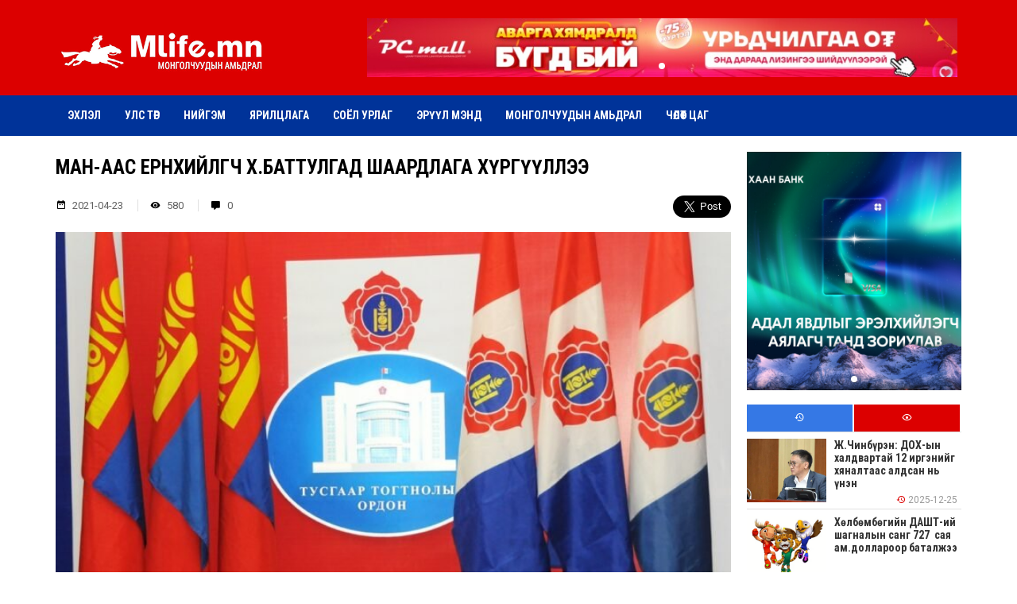

--- FILE ---
content_type: text/html; charset=UTF-8
request_url: https://mlife.mn/7511
body_size: 80035
content:
<!DOCTYPE html>
<html lang="en-US">
<head>
        <title>МАН-аас Ерөнхийлөгч Х.Баттулгад  шаардлага хүргүүллээ</title>
    <link rel="profile" href="http://gmpg.org/xfn/11" />
    <link rel="pingback" href="https://mlife.mn/xmlrpc.php" />
    <meta charset="UTF-8" />
    <meta name="viewport" content="width=device-width, initial-scale=1, shrink-to-fit=no">
    <meta property="og:url" content="https://mlife.mn/7511" />
    <meta property="og:type" content="article" />
    <meta property="og:title" content="МАН-аас Ерөнхийлөгч Х.Баттулгад  шаардлага хүргүүллээ" />
    <meta property="og:description" content="
 Ерөнхийлөгч Х.Баттулга МАН-ыг тараах тухай захирамж гаргаж, Улсын дээд шүүхэд хүсэлтээ өгсөн билээ. Энэхүү асуудлаар МАН-ын Удирдах зөвлөл яаралтай хуралдаж, мэдэгдэл гаргаж байсан юм. 



Харин энэ" />
        <meta property="og:image" content="https://mlife.mn/wp-content/uploads/2021/04/new_55c95e2ac29f298898cafb1e89718d687ae33657.jpg" />
    <link rel="icon" type="image/png" href="https://mlife.mn/wp-content/uploads/2023/10/fav.jpeg" />
    <meta name='robots' content='max-image-preview:large' />
	<style>img:is([sizes="auto" i], [sizes^="auto," i]) { contain-intrinsic-size: 3000px 1500px }</style>
	<link rel="alternate" type="application/rss+xml" title="mlife.mn &raquo; Feed" href="https://mlife.mn/feed" />
<link rel="alternate" type="application/rss+xml" title="mlife.mn &raquo; Comments Feed" href="https://mlife.mn/comments/feed" />
<link rel="alternate" type="application/rss+xml" title="mlife.mn &raquo; МАН-аас Ерөнхийлөгч Х.Баттулгад  шаардлага хүргүүллээ Comments Feed" href="https://mlife.mn/7511/feed" />
<script type="text/javascript">
/* <![CDATA[ */
window._wpemojiSettings = {"baseUrl":"https:\/\/s.w.org\/images\/core\/emoji\/16.0.1\/72x72\/","ext":".png","svgUrl":"https:\/\/s.w.org\/images\/core\/emoji\/16.0.1\/svg\/","svgExt":".svg","source":{"concatemoji":"https:\/\/mlife.mn\/wp-includes\/js\/wp-emoji-release.min.js?ver=6.8.3"}};
/*! This file is auto-generated */
!function(s,n){var o,i,e;function c(e){try{var t={supportTests:e,timestamp:(new Date).valueOf()};sessionStorage.setItem(o,JSON.stringify(t))}catch(e){}}function p(e,t,n){e.clearRect(0,0,e.canvas.width,e.canvas.height),e.fillText(t,0,0);var t=new Uint32Array(e.getImageData(0,0,e.canvas.width,e.canvas.height).data),a=(e.clearRect(0,0,e.canvas.width,e.canvas.height),e.fillText(n,0,0),new Uint32Array(e.getImageData(0,0,e.canvas.width,e.canvas.height).data));return t.every(function(e,t){return e===a[t]})}function u(e,t){e.clearRect(0,0,e.canvas.width,e.canvas.height),e.fillText(t,0,0);for(var n=e.getImageData(16,16,1,1),a=0;a<n.data.length;a++)if(0!==n.data[a])return!1;return!0}function f(e,t,n,a){switch(t){case"flag":return n(e,"\ud83c\udff3\ufe0f\u200d\u26a7\ufe0f","\ud83c\udff3\ufe0f\u200b\u26a7\ufe0f")?!1:!n(e,"\ud83c\udde8\ud83c\uddf6","\ud83c\udde8\u200b\ud83c\uddf6")&&!n(e,"\ud83c\udff4\udb40\udc67\udb40\udc62\udb40\udc65\udb40\udc6e\udb40\udc67\udb40\udc7f","\ud83c\udff4\u200b\udb40\udc67\u200b\udb40\udc62\u200b\udb40\udc65\u200b\udb40\udc6e\u200b\udb40\udc67\u200b\udb40\udc7f");case"emoji":return!a(e,"\ud83e\udedf")}return!1}function g(e,t,n,a){var r="undefined"!=typeof WorkerGlobalScope&&self instanceof WorkerGlobalScope?new OffscreenCanvas(300,150):s.createElement("canvas"),o=r.getContext("2d",{willReadFrequently:!0}),i=(o.textBaseline="top",o.font="600 32px Arial",{});return e.forEach(function(e){i[e]=t(o,e,n,a)}),i}function t(e){var t=s.createElement("script");t.src=e,t.defer=!0,s.head.appendChild(t)}"undefined"!=typeof Promise&&(o="wpEmojiSettingsSupports",i=["flag","emoji"],n.supports={everything:!0,everythingExceptFlag:!0},e=new Promise(function(e){s.addEventListener("DOMContentLoaded",e,{once:!0})}),new Promise(function(t){var n=function(){try{var e=JSON.parse(sessionStorage.getItem(o));if("object"==typeof e&&"number"==typeof e.timestamp&&(new Date).valueOf()<e.timestamp+604800&&"object"==typeof e.supportTests)return e.supportTests}catch(e){}return null}();if(!n){if("undefined"!=typeof Worker&&"undefined"!=typeof OffscreenCanvas&&"undefined"!=typeof URL&&URL.createObjectURL&&"undefined"!=typeof Blob)try{var e="postMessage("+g.toString()+"("+[JSON.stringify(i),f.toString(),p.toString(),u.toString()].join(",")+"));",a=new Blob([e],{type:"text/javascript"}),r=new Worker(URL.createObjectURL(a),{name:"wpTestEmojiSupports"});return void(r.onmessage=function(e){c(n=e.data),r.terminate(),t(n)})}catch(e){}c(n=g(i,f,p,u))}t(n)}).then(function(e){for(var t in e)n.supports[t]=e[t],n.supports.everything=n.supports.everything&&n.supports[t],"flag"!==t&&(n.supports.everythingExceptFlag=n.supports.everythingExceptFlag&&n.supports[t]);n.supports.everythingExceptFlag=n.supports.everythingExceptFlag&&!n.supports.flag,n.DOMReady=!1,n.readyCallback=function(){n.DOMReady=!0}}).then(function(){return e}).then(function(){var e;n.supports.everything||(n.readyCallback(),(e=n.source||{}).concatemoji?t(e.concatemoji):e.wpemoji&&e.twemoji&&(t(e.twemoji),t(e.wpemoji)))}))}((window,document),window._wpemojiSettings);
/* ]]> */
</script>
<style id='wp-emoji-styles-inline-css' type='text/css'>

	img.wp-smiley, img.emoji {
		display: inline !important;
		border: none !important;
		box-shadow: none !important;
		height: 1em !important;
		width: 1em !important;
		margin: 0 0.07em !important;
		vertical-align: -0.1em !important;
		background: none !important;
		padding: 0 !important;
	}
</style>
<link rel='stylesheet' id='wp-block-library-css' href='https://mlife.mn/wp-includes/css/dist/block-library/style.min.css?ver=6.8.3' type='text/css' media='all' />
<style id='classic-theme-styles-inline-css' type='text/css'>
/*! This file is auto-generated */
.wp-block-button__link{color:#fff;background-color:#32373c;border-radius:9999px;box-shadow:none;text-decoration:none;padding:calc(.667em + 2px) calc(1.333em + 2px);font-size:1.125em}.wp-block-file__button{background:#32373c;color:#fff;text-decoration:none}
</style>
<style id='global-styles-inline-css' type='text/css'>
:root{--wp--preset--aspect-ratio--square: 1;--wp--preset--aspect-ratio--4-3: 4/3;--wp--preset--aspect-ratio--3-4: 3/4;--wp--preset--aspect-ratio--3-2: 3/2;--wp--preset--aspect-ratio--2-3: 2/3;--wp--preset--aspect-ratio--16-9: 16/9;--wp--preset--aspect-ratio--9-16: 9/16;--wp--preset--color--black: #000000;--wp--preset--color--cyan-bluish-gray: #abb8c3;--wp--preset--color--white: #ffffff;--wp--preset--color--pale-pink: #f78da7;--wp--preset--color--vivid-red: #cf2e2e;--wp--preset--color--luminous-vivid-orange: #ff6900;--wp--preset--color--luminous-vivid-amber: #fcb900;--wp--preset--color--light-green-cyan: #7bdcb5;--wp--preset--color--vivid-green-cyan: #00d084;--wp--preset--color--pale-cyan-blue: #8ed1fc;--wp--preset--color--vivid-cyan-blue: #0693e3;--wp--preset--color--vivid-purple: #9b51e0;--wp--preset--gradient--vivid-cyan-blue-to-vivid-purple: linear-gradient(135deg,rgba(6,147,227,1) 0%,rgb(155,81,224) 100%);--wp--preset--gradient--light-green-cyan-to-vivid-green-cyan: linear-gradient(135deg,rgb(122,220,180) 0%,rgb(0,208,130) 100%);--wp--preset--gradient--luminous-vivid-amber-to-luminous-vivid-orange: linear-gradient(135deg,rgba(252,185,0,1) 0%,rgba(255,105,0,1) 100%);--wp--preset--gradient--luminous-vivid-orange-to-vivid-red: linear-gradient(135deg,rgba(255,105,0,1) 0%,rgb(207,46,46) 100%);--wp--preset--gradient--very-light-gray-to-cyan-bluish-gray: linear-gradient(135deg,rgb(238,238,238) 0%,rgb(169,184,195) 100%);--wp--preset--gradient--cool-to-warm-spectrum: linear-gradient(135deg,rgb(74,234,220) 0%,rgb(151,120,209) 20%,rgb(207,42,186) 40%,rgb(238,44,130) 60%,rgb(251,105,98) 80%,rgb(254,248,76) 100%);--wp--preset--gradient--blush-light-purple: linear-gradient(135deg,rgb(255,206,236) 0%,rgb(152,150,240) 100%);--wp--preset--gradient--blush-bordeaux: linear-gradient(135deg,rgb(254,205,165) 0%,rgb(254,45,45) 50%,rgb(107,0,62) 100%);--wp--preset--gradient--luminous-dusk: linear-gradient(135deg,rgb(255,203,112) 0%,rgb(199,81,192) 50%,rgb(65,88,208) 100%);--wp--preset--gradient--pale-ocean: linear-gradient(135deg,rgb(255,245,203) 0%,rgb(182,227,212) 50%,rgb(51,167,181) 100%);--wp--preset--gradient--electric-grass: linear-gradient(135deg,rgb(202,248,128) 0%,rgb(113,206,126) 100%);--wp--preset--gradient--midnight: linear-gradient(135deg,rgb(2,3,129) 0%,rgb(40,116,252) 100%);--wp--preset--font-size--small: 13px;--wp--preset--font-size--medium: 20px;--wp--preset--font-size--large: 36px;--wp--preset--font-size--x-large: 42px;--wp--preset--spacing--20: 0.44rem;--wp--preset--spacing--30: 0.67rem;--wp--preset--spacing--40: 1rem;--wp--preset--spacing--50: 1.5rem;--wp--preset--spacing--60: 2.25rem;--wp--preset--spacing--70: 3.38rem;--wp--preset--spacing--80: 5.06rem;--wp--preset--shadow--natural: 6px 6px 9px rgba(0, 0, 0, 0.2);--wp--preset--shadow--deep: 12px 12px 50px rgba(0, 0, 0, 0.4);--wp--preset--shadow--sharp: 6px 6px 0px rgba(0, 0, 0, 0.2);--wp--preset--shadow--outlined: 6px 6px 0px -3px rgba(255, 255, 255, 1), 6px 6px rgba(0, 0, 0, 1);--wp--preset--shadow--crisp: 6px 6px 0px rgba(0, 0, 0, 1);}:where(.is-layout-flex){gap: 0.5em;}:where(.is-layout-grid){gap: 0.5em;}body .is-layout-flex{display: flex;}.is-layout-flex{flex-wrap: wrap;align-items: center;}.is-layout-flex > :is(*, div){margin: 0;}body .is-layout-grid{display: grid;}.is-layout-grid > :is(*, div){margin: 0;}:where(.wp-block-columns.is-layout-flex){gap: 2em;}:where(.wp-block-columns.is-layout-grid){gap: 2em;}:where(.wp-block-post-template.is-layout-flex){gap: 1.25em;}:where(.wp-block-post-template.is-layout-grid){gap: 1.25em;}.has-black-color{color: var(--wp--preset--color--black) !important;}.has-cyan-bluish-gray-color{color: var(--wp--preset--color--cyan-bluish-gray) !important;}.has-white-color{color: var(--wp--preset--color--white) !important;}.has-pale-pink-color{color: var(--wp--preset--color--pale-pink) !important;}.has-vivid-red-color{color: var(--wp--preset--color--vivid-red) !important;}.has-luminous-vivid-orange-color{color: var(--wp--preset--color--luminous-vivid-orange) !important;}.has-luminous-vivid-amber-color{color: var(--wp--preset--color--luminous-vivid-amber) !important;}.has-light-green-cyan-color{color: var(--wp--preset--color--light-green-cyan) !important;}.has-vivid-green-cyan-color{color: var(--wp--preset--color--vivid-green-cyan) !important;}.has-pale-cyan-blue-color{color: var(--wp--preset--color--pale-cyan-blue) !important;}.has-vivid-cyan-blue-color{color: var(--wp--preset--color--vivid-cyan-blue) !important;}.has-vivid-purple-color{color: var(--wp--preset--color--vivid-purple) !important;}.has-black-background-color{background-color: var(--wp--preset--color--black) !important;}.has-cyan-bluish-gray-background-color{background-color: var(--wp--preset--color--cyan-bluish-gray) !important;}.has-white-background-color{background-color: var(--wp--preset--color--white) !important;}.has-pale-pink-background-color{background-color: var(--wp--preset--color--pale-pink) !important;}.has-vivid-red-background-color{background-color: var(--wp--preset--color--vivid-red) !important;}.has-luminous-vivid-orange-background-color{background-color: var(--wp--preset--color--luminous-vivid-orange) !important;}.has-luminous-vivid-amber-background-color{background-color: var(--wp--preset--color--luminous-vivid-amber) !important;}.has-light-green-cyan-background-color{background-color: var(--wp--preset--color--light-green-cyan) !important;}.has-vivid-green-cyan-background-color{background-color: var(--wp--preset--color--vivid-green-cyan) !important;}.has-pale-cyan-blue-background-color{background-color: var(--wp--preset--color--pale-cyan-blue) !important;}.has-vivid-cyan-blue-background-color{background-color: var(--wp--preset--color--vivid-cyan-blue) !important;}.has-vivid-purple-background-color{background-color: var(--wp--preset--color--vivid-purple) !important;}.has-black-border-color{border-color: var(--wp--preset--color--black) !important;}.has-cyan-bluish-gray-border-color{border-color: var(--wp--preset--color--cyan-bluish-gray) !important;}.has-white-border-color{border-color: var(--wp--preset--color--white) !important;}.has-pale-pink-border-color{border-color: var(--wp--preset--color--pale-pink) !important;}.has-vivid-red-border-color{border-color: var(--wp--preset--color--vivid-red) !important;}.has-luminous-vivid-orange-border-color{border-color: var(--wp--preset--color--luminous-vivid-orange) !important;}.has-luminous-vivid-amber-border-color{border-color: var(--wp--preset--color--luminous-vivid-amber) !important;}.has-light-green-cyan-border-color{border-color: var(--wp--preset--color--light-green-cyan) !important;}.has-vivid-green-cyan-border-color{border-color: var(--wp--preset--color--vivid-green-cyan) !important;}.has-pale-cyan-blue-border-color{border-color: var(--wp--preset--color--pale-cyan-blue) !important;}.has-vivid-cyan-blue-border-color{border-color: var(--wp--preset--color--vivid-cyan-blue) !important;}.has-vivid-purple-border-color{border-color: var(--wp--preset--color--vivid-purple) !important;}.has-vivid-cyan-blue-to-vivid-purple-gradient-background{background: var(--wp--preset--gradient--vivid-cyan-blue-to-vivid-purple) !important;}.has-light-green-cyan-to-vivid-green-cyan-gradient-background{background: var(--wp--preset--gradient--light-green-cyan-to-vivid-green-cyan) !important;}.has-luminous-vivid-amber-to-luminous-vivid-orange-gradient-background{background: var(--wp--preset--gradient--luminous-vivid-amber-to-luminous-vivid-orange) !important;}.has-luminous-vivid-orange-to-vivid-red-gradient-background{background: var(--wp--preset--gradient--luminous-vivid-orange-to-vivid-red) !important;}.has-very-light-gray-to-cyan-bluish-gray-gradient-background{background: var(--wp--preset--gradient--very-light-gray-to-cyan-bluish-gray) !important;}.has-cool-to-warm-spectrum-gradient-background{background: var(--wp--preset--gradient--cool-to-warm-spectrum) !important;}.has-blush-light-purple-gradient-background{background: var(--wp--preset--gradient--blush-light-purple) !important;}.has-blush-bordeaux-gradient-background{background: var(--wp--preset--gradient--blush-bordeaux) !important;}.has-luminous-dusk-gradient-background{background: var(--wp--preset--gradient--luminous-dusk) !important;}.has-pale-ocean-gradient-background{background: var(--wp--preset--gradient--pale-ocean) !important;}.has-electric-grass-gradient-background{background: var(--wp--preset--gradient--electric-grass) !important;}.has-midnight-gradient-background{background: var(--wp--preset--gradient--midnight) !important;}.has-small-font-size{font-size: var(--wp--preset--font-size--small) !important;}.has-medium-font-size{font-size: var(--wp--preset--font-size--medium) !important;}.has-large-font-size{font-size: var(--wp--preset--font-size--large) !important;}.has-x-large-font-size{font-size: var(--wp--preset--font-size--x-large) !important;}
:where(.wp-block-post-template.is-layout-flex){gap: 1.25em;}:where(.wp-block-post-template.is-layout-grid){gap: 1.25em;}
:where(.wp-block-columns.is-layout-flex){gap: 2em;}:where(.wp-block-columns.is-layout-grid){gap: 2em;}
:root :where(.wp-block-pullquote){font-size: 1.5em;line-height: 1.6;}
</style>
<link rel='stylesheet' id='jquery-ui-css' href='https://mlife.mn/wp-content/themes/mlife/css/jquery-ui.css?ver=6.8.3' type='text/css' media='all' />
<link rel='stylesheet' id='materialdesignicons-css' href='https://mlife.mn/wp-content/themes/mlife/css/materialdesignicons.min.css?ver=6.8.3' type='text/css' media='all' />
<link rel='stylesheet' id='swiper-css' href='https://mlife.mn/wp-content/themes/mlife/css/swiper.min.css?ver=6.8.3' type='text/css' media='all' />
<link rel='stylesheet' id='magnific-popup-css' href='https://mlife.mn/wp-content/themes/mlife/magnific-popup/magnific-popup.css?ver=6.8.3' type='text/css' media='all' />
<link rel='stylesheet' id='owl-css' href='https://mlife.mn/wp-content/themes/mlife/css/owl.carousel.css?ver=6.8.3' type='text/css' media='all' />
<link rel='stylesheet' id='sharer-css' href='https://mlife.mn/wp-content/themes/mlife/css/selection-sharer.css?ver=6.8.3' type='text/css' media='all' />
<link rel='stylesheet' id='style-css' href='https://mlife.mn/wp-content/themes/mlife/style.css?ver=1.0.0' type='text/css' media='all' />
<link rel='stylesheet' id='commentator-style-css' href='https://mlife.mn/wp-content/plugins/commentator/css/commentator.css?ver=6.8.3' type='text/css' media='all' />
<link rel='stylesheet' id='commentator-font-awesome-css' href='https://mlife.mn/wp-content/plugins/commentator/css/font-awesome.min.css?ver=6.8.3' type='text/css' media='all' />
<script type="text/javascript" src="https://mlife.mn/wp-includes/js/jquery/jquery.min.js?ver=3.7.1" id="jquery-core-js"></script>
<script type="text/javascript" src="https://mlife.mn/wp-includes/js/jquery/jquery-migrate.min.js?ver=3.4.1" id="jquery-migrate-js"></script>
<script type="text/javascript" src="https://mlife.mn/wp-content/plugins/commentator/js/jquery.iframe-transport.js?ver=1" id="jquery.iframe-transport-js"></script>
<script type="text/javascript" src="https://mlife.mn/wp-content/plugins/commentator/js/jquery.ui.widget.js?ver=1" id="jquery.ui.widget-js"></script>
<script type="text/javascript" src="https://mlife.mn/wp-content/plugins/commentator/js/jquery.fileupload.js?ver=1" id="jquery.fileupload-js"></script>
<link rel="https://api.w.org/" href="https://mlife.mn/wp-json/" /><link rel="alternate" title="JSON" type="application/json" href="https://mlife.mn/wp-json/wp/v2/posts/7511" /><link rel="EditURI" type="application/rsd+xml" title="RSD" href="https://mlife.mn/xmlrpc.php?rsd" />
<meta name="generator" content="WordPress 6.8.3" />
<link rel="canonical" href="https://mlife.mn/7511" />
<link rel='shortlink' href='https://mlife.mn/?p=7511' />
<link rel="alternate" title="oEmbed (JSON)" type="application/json+oembed" href="https://mlife.mn/wp-json/oembed/1.0/embed?url=https%3A%2F%2Fmlife.mn%2F7511" />
<link rel="alternate" title="oEmbed (XML)" type="text/xml+oembed" href="https://mlife.mn/wp-json/oembed/1.0/embed?url=https%3A%2F%2Fmlife.mn%2F7511&#038;format=xml" />
<script type="text/javascript">
	var ajaxurl = 'https://mlife.mn/wp-admin/admin-ajax.php';
</script>
<style type="text/css">.recentcomments a{display:inline !important;padding:0 !important;margin:0 !important;}</style></head>
<body class="wp-singular post-template-default single single-post postid-7511 single-format-standard wp-theme-mlife">
<div id="fb-root"></div>
<script>(function(d, s, id) {
        var js, fjs = d.getElementsByTagName(s)[0];
        if (d.getElementById(id)) return;
        js = d.createElement(s); js.id = id;
        js.src = "//connect.facebook.net/en_US/sdk.js#xfbml=1&version=v2.10&appId=630668997126951";
        fjs.parentNode.insertBefore(js, fjs);
    }(document, 'script', 'facebook-jssdk'));</script>
<header class="header hidden-xs">
    <div class="container">
        <div class="row">
            <div class="col-md-4 col-sm-4">
                <div class="logo">
                                            <a href="https://mlife.mn"><img src="https://mlife.mn/wp-content/themes/mlife/images/logo.png" alt="mlife.mn" /></a>
                                    </div>
            </div>
            <div class="col-md-8 col-sm-8">
                <div class="top-banner">
                    <div class="swiper-container">
                        <div class="swiper-wrapper">
                                                            <div class="swiper-slide">
                                    <a href="#" target="_blank">
                                                                                                                                <video playsinline="" poster="https://mlife.mn/wp-content/uploads/2025/05/4-2-copy-scaled-1.jpg"></video>
                                                                            </a>
                                </div>
                                                                                </div>
                        <div class="swiper-pagination swiper-pagination-white"></div>
                    </div>
                </div>
            </div>
        </div>
    </div>
</header>
<div class="menu hidden-xs">
    <div class="container">
        <ul class="navbar-nav">
            <li id="menu-item-13" class="menu-item menu-item-type-custom menu-item-object-custom menu-item-home menu-item-13"><a href="http://mlife.mn/">Эхлэл</a></li>
<li id="menu-item-18" class="menu-item menu-item-type-taxonomy menu-item-object-category current-post-ancestor current-menu-parent current-post-parent menu-item-18"><a href="https://mlife.mn/cat/uls-tur">Улс төр</a></li>
<li id="menu-item-16" class="menu-item menu-item-type-taxonomy menu-item-object-category menu-item-16"><a href="https://mlife.mn/cat/niigem">Нийгэм</a></li>
<li id="menu-item-212" class="menu-item menu-item-type-taxonomy menu-item-object-category menu-item-212"><a href="https://mlife.mn/cat/yariltslaga">Ярилцлага</a></li>
<li id="menu-item-17" class="menu-item menu-item-type-taxonomy menu-item-object-category menu-item-17"><a href="https://mlife.mn/cat/soyol-urlag">Соёл урлаг</a></li>
<li id="menu-item-21" class="menu-item menu-item-type-taxonomy menu-item-object-category menu-item-21"><a href="https://mlife.mn/cat/eruul-men">Эрүүл мэнд</a></li>
<li id="menu-item-15" class="menu-item menu-item-type-taxonomy menu-item-object-category menu-item-15"><a href="https://mlife.mn/cat/mongolchuudiin-amidral">Монголчуудын амьдрал</a></li>
<li id="menu-item-20" class="menu-item menu-item-type-taxonomy menu-item-object-category menu-item-20"><a href="https://mlife.mn/cat/chuluut-tsag">Чөлөөт цаг</a></li>
        </ul>
    </div>
</div>
<div class="header visible-xs">
    <div class="container">
        <div class="col-xs-3">
            <div id="toggle" class="icon-menu">
                <span></span>
                <span></span>
                <span></span>
            </div>
            <div class="main-menu">
                <div class="bg-overlay"></div>
                <div class="menu-content">
                    <div class="close-menu">
                        <i class="mdi mdi-close"></i>
                    </div>
                    <div class="mobile-menu">
                        <ul>
                            <li class="menu-item menu-item-type-custom menu-item-object-custom menu-item-home menu-item-13"><a href="http://mlife.mn/">Эхлэл</a></li>
<li class="menu-item menu-item-type-taxonomy menu-item-object-category current-post-ancestor current-menu-parent current-post-parent menu-item-18"><a href="https://mlife.mn/cat/uls-tur">Улс төр</a></li>
<li class="menu-item menu-item-type-taxonomy menu-item-object-category menu-item-16"><a href="https://mlife.mn/cat/niigem">Нийгэм</a></li>
<li class="menu-item menu-item-type-taxonomy menu-item-object-category menu-item-212"><a href="https://mlife.mn/cat/yariltslaga">Ярилцлага</a></li>
<li class="menu-item menu-item-type-taxonomy menu-item-object-category menu-item-17"><a href="https://mlife.mn/cat/soyol-urlag">Соёл урлаг</a></li>
<li class="menu-item menu-item-type-taxonomy menu-item-object-category menu-item-21"><a href="https://mlife.mn/cat/eruul-men">Эрүүл мэнд</a></li>
<li class="menu-item menu-item-type-taxonomy menu-item-object-category menu-item-15"><a href="https://mlife.mn/cat/mongolchuudiin-amidral">Монголчуудын амьдрал</a></li>
<li class="menu-item menu-item-type-taxonomy menu-item-object-category menu-item-20"><a href="https://mlife.mn/cat/chuluut-tsag">Чөлөөт цаг</a></li>
                        </ul>
                    </div>
                </div>
            </div>
        </div>
        <div class="col-xs-6">
            <div class="logo">
                                    <a href="https://mlife.mn"><img src="https://mlife.mn/wp-content/themes/mlife/images/logo.png" alt="mlife.mn" /></a>
                            </div>
        </div>
    </div>
</div>
<div class="section">
    <div class="container">
        <div class="row">
            <div class="col-md-9 col-sm-8 padd">
                <h1 class="title">МАН-аас Ерөнхийлөгч Х.Баттулгад  шаардлага хүргүүллээ</h1>
                <div class="other">
                    <div class="author pull-left">
                        <div class="author-info">
                            <span><i class="mdi mdi-calendar-range"></i> 2021-04-23</span>
                            <span><i class="mdi mdi-eye" aria-hidden="true"></i> 580 </span>
                            <span><i class="mdi mdi-comment" aria-hidden="true"></i> 0</span>
                        </div>
                    </div>
                    <div class="share pull-right">
                        <div id="fb-root"></div>
<script async defer crossorigin="anonymous" src="https://connect.facebook.net/en_US/sdk.js#xfbml=1&version=v7.0&appId=1178100872559932&autoLogAppEvents=1" nonce="R8OLRw1Y"></script>
                        <div style="float: left; margin-right: 10px;" class="fb-like" data-href="https://mlife.mn/7511" data-layout="button_count" data-action="like" data-size="large" data-show-faces="true" data-share="true"></div>
                        
                        <a href="https://twitter.com/share" class="twitter-share-button" data-via="GeregMN" data-size="large" data-count="none">Tweet</a>
                        <script>
                            !function(d,s,id){var js,fjs=d.getElementsByTagName(s)[0],p=/^http:/.test(d.location)?'http':'https';if(!d.getElementById(id)){js=d.createElement(s);js.id=id;js.src=p+'://platform.twitter.com/widgets.js';fjs.parentNode.insertBefore(js,fjs);}}(document, 'script', 'twitter-wjs');</script>
                    </div>
                    <div class="clr"></div>
                </div>
                <div class="text">
                    <div class="single-img">
                                                <img src="https://mlife.mn/wp-content/uploads/2021/04/new_55c95e2ac29f298898cafb1e89718d687ae33657.jpg" alt="" />
                    </div>
                    
<p> Ерөнхийлөгч Х.Баттулга МАН-ыг тараах тухай захирамж гаргаж, Улсын дээд шүүхэд хүсэлтээ өгсөн билээ. Энэхүү асуудлаар МАН-ын Удирдах зөвлөл яаралтай хуралдаж, мэдэгдэл гаргаж байсан юм. </p>



<blockquote class="wp-block-quote is-layout-flow wp-block-quote-is-layout-flow"><p>Харин энэхүү шаардлагад “Монгол Улсын Ерөнхийлөгч Халтмаагийн Баттулга та Үндсэн хууль зөрчиж, МАН-ыг тараах тухай хууль бус захирамжаараа Үндсэн хуульт байгуулалд халдаж, ардчилсан, эрхзүйт төрийг үгүй хийх гэсэн үйлдлийг удаа дараа гаргалаа. </p></blockquote>



<p>МАН нь Монгол Улсын Үндсэн хууль болон бусад хууль, тогтоомжуудыг хүндэтгэлтэйгээр чанд мөрдөн ажилласаар ирсэн, аливаа хууль бус үйлдэл гаргаагүй болохоо албан ёсоор мэдэгдэж, таны хууль бус захирамж, илгээлтэд дараах тайлбар, шаардлагыг өгч байна” гэсэн байна. </p>



<figure class="wp-block-image"><img decoding="async" src="https://news.mn/wp-content/uploads/2021/04/176687164_2501473669976297_239994278221792771_n.jpg" alt="176687164_2501473669976297_239994278221792771_n"/></figure>



<figure class="wp-block-image"><img decoding="async" src="https://news.mn/wp-content/uploads/2021/04/176582923_2501473686642962_4960620491450344608_n.jpg" alt="176582923_2501473686642962_4960620491450344608_n"/></figure>



<figure class="wp-block-image"><img decoding="async" src="https://news.mn/wp-content/uploads/2021/04/176760842_2501473676642963_9122885293022385447_n.jpg" alt="176760842_2501473676642963_9122885293022385447_n"/></figure>



<figure class="wp-block-image"><img decoding="async" src="https://news.mn/wp-content/uploads/2021/04/177042622_2501473656642965_9162663629522053829_n.jpg" alt="177042622_2501473656642965_9162663629522053829_n"/></figure>
                    					<div class="clr"></div>
                    <div class="share">
                        <div id="fb-root"></div>
<script async defer crossorigin="anonymous" src="https://connect.facebook.net/en_US/sdk.js#xfbml=1&version=v7.0&appId=1178100872559932&autoLogAppEvents=1" nonce="R8OLRw1Y"></script>
                        <div style="float: left; margin-right: 10px;" class="fb-like" data-href="https://mlife.mn/7511" data-layout="button_count" data-action="like" data-size="large" data-show-faces="true" data-share="true"></div>
                        
                        <a href="https://twitter.com/share" class="twitter-share-button" data-via="GeregMN" data-size="large" data-count="none">Tweet</a>
                        <script>
                            !function(d,s,id){var js,fjs=d.getElementsByTagName(s)[0],p=/^http:/.test(d.location)?'http':'https';if(!d.getElementById(id)){js=d.createElement(s);js.id=id;js.src=p+'://platform.twitter.com/widgets.js';fjs.parentNode.insertBefore(js,fjs);}}(document, 'script', 'twitter-wjs');</script>
                    </div>
                    <div class="clr"></div>
                </div>
                                <div class="banner-dund">
                                                        </div>
                <div class="comments">
                    <p class="comment-title">АНХААРУУЛГА: Уншигчдын бичсэн сэтгэгдэлд манай сайт хариуцлага хүлээхгүй болно. Та сэтгэгдэл бичихдээ бусдын эрх ашгийг хүндэтгэн үзнэ үү.</p>
                    <style>
.commentator-thread-likes a .commentator_icon-thread-vote{
	color: #ffbf00;
}
.commentator-thread-likes.commentator-active a {
	background: #8fc847;
}
.commentator-thread-likes.commentator-active a .notch {
	border-right: 4px solid #8fc847;
}
.commentator-comment-footer a.commentator-active.commentator-vote-down {
  color: #f55567;
}
.commentator-comment-footer a.commentator-active.commentator-vote-up {
  color: #2e9fff;
}
.commentator-comment-footer a.commentator-active.commentator-pick {
  background-color: #8fc847;
}
</style>




<div id="comments" class="yui3-cssreset commentator-area commentator-with-avatars commentator-not-logged-in commentator-light">
		<div id="commentator-main-header">
		<div id="commentator-global-nav">
			<h4 id="commentator-post-count">
			0 cэтгэгдэлтэй</h4>

						<div id="thread-votes" class="commentator-pull-right">
			
			</div>
					</div>
		<div id="commentator-alert-container"></div>
				<div id="commentator-form">
						<form class="commentator-form">
								<div class="commentator-postbox">
					<div class="commentator-avatar">
						<span class="user">
							<img alt='' src='https://secure.gravatar.com/avatar/?s=96&#038;d=mm&#038;r=g' srcset='https://secure.gravatar.com/avatar/?s=192&#038;d=mm&#038;r=g 2x' class='avatar avatar-96 photo avatar-default' height='96' width='96' loading='lazy' decoding='async'/> 
						</span>
					</div>
					<div class="commentator-textarea-wrapper">
						<div class="commentator-textarea" placeholder="Join the discussion..."contenteditable></div>
					</div>
											<div class="commentator-author-info-form">
							<div class="commentator-grid">
								<div class="commentator-col-4 commentator-required">
									<input type="text" placeholder="Таны нэр" name="author-name">
								</div>
							</div>
						</div>
										
					<div class="commentator-proceed">
						<button type="submit" class="commentator-add-comment commentator-submit">
							<i class="commentator-icon commentator-icon-rocket"></i>
						</button>
					</div>
				</div>
				<input type='hidden' name='comment_post_ID' value='7511' id='comment_post_ID' />
<input type='hidden' name='comment_parent' id='comment_parent' value='0' />
				<input type="hidden" name="current-user-id" value="0"/>
			</form>
		</div>
				<div id="commentator-main-nav" class="commentator-nav">
			<ul id="commentator-sort">
					        						    <li class="commentator-active">
							<a href="#" class="commentator-sort" data-commentator-sort="popular">Сүүлд нэмэгдсэн</a>
						</li>
					    					    <li >
							<a href="#" class="commentator-sort" data-commentator-sort="asc">Их таалагдсан</a>
						</li>
					    					    <li >
							<a href="#" class="commentator-sort" data-commentator-sort="desc">Их хариулсан</a>
						</li>
					    			</ul>
			<ul class="commentator-pull-right">
				
			</ul>
		</div>
	</div>

		<ul id="commentator-comments-list" class="commentator-comments-list">
	</ul>
	
</div><!-- #comments .comments-area -->

                </div>
                <h2 class="h2"><span>Холбоотой мэдээ</span></h2>
                <div class="row">
                                                                                    <div class="col-md-4 col-sm-4">
                            <div class="big-news big-news2">
                                <div class="big-news-img">
                                                                        <a href="https://mlife.mn/17461">
                                        <img src="https://mlife.mn/wp-content/uploads/2025/12/viber_image_2025-12-24_11-02-53-741.jpg" alt="" />
                                    </a>
                                </div>
                                <h3><a href="https://mlife.mn/17461">Ерөнхий сайдын дэргэд Түлш, шатахууны аюулгүй байдлын бодлогын зөвлөл байгуулна</a></h3>
                                <p>
                                    
Ерөнхий сайдын дэргэд газрын тосны бүтээгдэхүүний хангамжийг богино хугацаанд сэргээж, хангамжийн                                 </p>
                                <div class="author-info">
                                    <span>
                                    <i class="mdi mdi-calendar-range"></i>
                                        2025-12-24                                </span>
                                </div>
                            </div>
                        </div>
                                            <div class="col-md-4 col-sm-4">
                            <div class="big-news big-news2">
                                <div class="big-news-img">
                                                                        <a href="https://mlife.mn/17455">
                                        <img src="https://mlife.mn/wp-content/uploads/2025/12/Screenshot-2025-12-17-181247.png" alt="" />
                                    </a>
                                </div>
                                <h3><a href="https://mlife.mn/17455">Хяналтын болон бүтээмжийн менежерүүд, сайд нарын зөвлөхүүдийг цомхотгож, дэд сайд нарыг томиллоо</a></h3>
                                <p>
                                    
Засгийн газрын ээлжит хуралдаан 2025 оны арванхоёрдугаар сарын 17-нд болж 30 гаруй асуудал хэлэлцэ                                </p>
                                <div class="author-info">
                                    <span>
                                    <i class="mdi mdi-calendar-range"></i>
                                        2025-12-17                                </span>
                                </div>
                            </div>
                        </div>
                                            <div class="col-md-4 col-sm-4">
                            <div class="big-news big-news2">
                                <div class="big-news-img">
                                                                        <a href="https://mlife.mn/17451">
                                        <img src="https://mlife.mn/wp-content/uploads/2025/12/b538e8a0-9861-4096-a952-6ceea367f48a-1200x0-e25de8fc-c1df-46de-b8f7-a2e37d28f367-zasgiin-gazar-2-810x500-1.jpg" alt="" />
                                    </a>
                                </div>
                                <h3><a href="https://mlife.mn/17451">Төрийн өмчит 18 компани, үйлдвэрийн газрын хувьцааг худалдаж, нээлттэй хувьцаат компани болгоно</a></h3>
                                <p>
                                    Засгийн газрын ээлжит бус хуралдаан 2025 оны арванхоёрдугаар сарын 15-нд болж дараах асуудлуудыг хэл                                </p>
                                <div class="author-info">
                                    <span>
                                    <i class="mdi mdi-calendar-range"></i>
                                        2025-12-15                                </span>
                                </div>
                            </div>
                        </div>
                                    </div>

            </div>
            <div class="col-md-3 col-sm-4 padd hidden-xs">
                <div class="right-banner">
    <div class="swiper-container">
        <div class="swiper-wrapper">
                            <div class="swiper-slide">
                    <a href="#" target="_blank">
                                                                                <video playsinline="" poster="https://mlife.mn/wp-content/uploads/2025/05/externaal-web_2_News.jpg"></video>
                                            </a>
                </div>
                                </div>
        <div class="swiper-pagination swiper-pagination-white"></div>
    </div>
</div>
<div class="tab">
    <ul class="nav nav-tabs" role="tablist">
        <li role="presentation" class="active"><a href="#recent" aria-controls="recent" role="tab" data-toggle="tab"><span class="hidden-xs"><i class="mdi mdi-history"></i></span><span class="visible-xs">Шинэ</span></a></li>
        <li role="presentation"><a href="#popular" aria-controls="popular" role="tab" data-toggle="tab"><span class="hidden-xs"><i class="mdi mdi-eye-outline"></i></span><span class="visible-xs">Эрэлттэй</span></a></li>
    </ul>
    <!-- Tab panes -->
    <div class="tab-content">
        <div role="tabpanel" class="tab-pane active" id="recent">
            <ul>
                                                    <li>
                        <a href="https://mlife.mn/17468">
                                                        <img src="https://mlife.mn/wp-content/uploads/2025/12/202300914_283354676877767_2285525768525306503_n_b.jpg" alt="" />
                            <h3>Ж.Чинбүрэн: ДОХ-ын халдвартай 12 иргэнийг хяналтаас алдсан нь үнэн</h3>
                            <p><i class="mdi mdi-history"></i> 2025-12-25</p>
                            <div class="clr"></div>
                        </a>
                    </li>
                                    <li>
                        <a href="https://mlife.mn/17464">
                                                        <img src="https://mlife.mn/wp-content/uploads/2025/12/f076aeb9-4fc9-4cc1-a2f4-30248289d37c-1200x0-da098a26-145a-4697-8f10-bfb0cc0c0326-56465454656.png" alt="" />
                            <h3>Хөлбөмбөгийн ДАШТ-ий шагналын санг 727  сая ам.доллароор баталжээ</h3>
                            <p><i class="mdi mdi-history"></i> 2025-12-24</p>
                            <div class="clr"></div>
                        </a>
                    </li>
                                    <li>
                        <a href="https://mlife.mn/17461">
                                                        <img src="https://mlife.mn/wp-content/uploads/2025/12/viber_image_2025-12-24_11-02-53-741.jpg" alt="" />
                            <h3>Ерөнхий сайдын дэргэд Түлш, шатахууны аюулгүй байдлын бодлогын зөвлөл байгуулна</h3>
                            <p><i class="mdi mdi-history"></i> 2025-12-24</p>
                            <div class="clr"></div>
                        </a>
                    </li>
                                    <li>
                        <a href="https://mlife.mn/17458">
                                                        <img src="https://mlife.mn/wp-content/uploads/2025/12/Screenshot-2025-12-24-174048.png" alt="" />
                            <h3>Р.Энхтүвшин: Он дуустал энгийн АИ92, Евро5, АИ95, дизель түлшний үнэ нэмэгдэхгүй</h3>
                            <p><i class="mdi mdi-history"></i> 2025-12-24</p>
                            <div class="clr"></div>
                        </a>
                    </li>
                                    <li>
                        <a href="https://mlife.mn/17455">
                                                        <img src="https://mlife.mn/wp-content/uploads/2025/12/Screenshot-2025-12-17-181247.png" alt="" />
                            <h3>Хяналтын болон бүтээмжийн менежерүүд, сайд нарын зөвлөхүүдийг цомхотгож, дэд сайд нарыг томиллоо</h3>
                            <p><i class="mdi mdi-history"></i> 2025-12-17</p>
                            <div class="clr"></div>
                        </a>
                    </li>
                                    <li>
                        <a href="https://mlife.mn/17451">
                                                        <img src="https://mlife.mn/wp-content/uploads/2025/12/b538e8a0-9861-4096-a952-6ceea367f48a-1200x0-e25de8fc-c1df-46de-b8f7-a2e37d28f367-zasgiin-gazar-2-810x500-1.jpg" alt="" />
                            <h3>Төрийн өмчит 18 компани, үйлдвэрийн газрын хувьцааг худалдаж, нээлттэй хувьцаат компани болгоно</h3>
                            <p><i class="mdi mdi-history"></i> 2025-12-15</p>
                            <div class="clr"></div>
                        </a>
                    </li>
                                    <li>
                        <a href="https://mlife.mn/17446">
                                                        <img src="https://mlife.mn/wp-content/uploads/2025/12/693d42cce337fe7967a30b69.jpg" alt="" />
                            <h3>Т.Даваадалай: Нийслэл дэх орон сууцны 12 хувь буюу 672 нь газар хөдлөлтөд тэсвэргүй байна</h3>
                            <p><i class="mdi mdi-history"></i> 2025-12-15</p>
                            <div class="clr"></div>
                        </a>
                    </li>
                                    <li>
                        <a href="https://mlife.mn/17443">
                                                        <img src="https://mlife.mn/wp-content/uploads/2025/12/b269f5d8-ddfa-4cb4-b748-4063db298716-598103723_1161122772842730_3196425973182137798_n-660x0-1.jpeg" alt="" />
                            <h3>Энэ онд төрсөн хөвгүүдэд Хангай, Батмагнай гэх нэрсийг түгээмэл өгчээ</h3>
                            <p><i class="mdi mdi-history"></i> 2025-12-15</p>
                            <div class="clr"></div>
                        </a>
                    </li>
                                    <li>
                        <a href="https://mlife.mn/17437">
                                                        <img src="https://mlife.mn/wp-content/uploads/2025/12/597606616_1161785236168917_6660951974661039073_n.jpg" alt="" />
                            <h3>Ой тогтоолтын дэлхийн аварга шалгаруулах тэмцээнд 37 тамирчин эх орноо төлөөлөн оролцож байна</h3>
                            <p><i class="mdi mdi-history"></i> 2025-12-12</p>
                            <div class="clr"></div>
                        </a>
                    </li>
                                    <li>
                        <a href="https://mlife.mn/17433">
                                                        <img src="https://mlife.mn/wp-content/uploads/2025/12/Screenshot-2025-12-12-102451.png" alt="" />
                            <h3>Налайх дүүрэгт өв уламжлал, ёс заншлыг агуулсан 100 ортой цэцэрлэг ашиглалтад орно</h3>
                            <p><i class="mdi mdi-history"></i> 2025-12-12</p>
                            <div class="clr"></div>
                        </a>
                    </li>
                                    <li>
                        <a href="https://mlife.mn/17430">
                                                        <img src="https://mlife.mn/wp-content/uploads/2025/12/ab58b6d08d5d4c0323c179299734e5ba_x3-1.jpg" alt="" />
                            <h3>Иргэдийн хүсэлтийн дагуу дугаарын хязгаарлалт хийх эсэх талаар санал авч эхэлжээ</h3>
                            <p><i class="mdi mdi-history"></i> 2025-12-12</p>
                            <div class="clr"></div>
                        </a>
                    </li>
                                    <li>
                        <a href="https://mlife.mn/17426">
                                                        <img src="https://mlife.mn/wp-content/uploads/2025/12/a72187a9-8470-4122-9205-41880ec0f010-1200x0-47532f65-2560-442a-8f23-e09ed4b99ed6-191617-30082016-1472541608-412282243-DSC024081.jpg" alt="" />
                            <h3>БНСУ-ын виз мэдүүлээд татгалзсан хариу авсан иргэд 3 сарын дараа дахин мэдүүлэх эрхтэй боллоо</h3>
                            <p><i class="mdi mdi-history"></i> 2025-12-12</p>
                            <div class="clr"></div>
                        </a>
                    </li>
                                    <li>
                        <a href="https://mlife.mn/17423">
                                                        <img src="https://mlife.mn/wp-content/uploads/2025/12/images.jpg" alt="" />
                            <h3>АНУ-д нэвтрэхийн тулд сүүлийн 5 жилийн “сошиал түүх”-ээ шалгуулж магадгүй</h3>
                            <p><i class="mdi mdi-history"></i> 2025-12-11</p>
                            <div class="clr"></div>
                        </a>
                    </li>
                                    <li>
                        <a href="https://mlife.mn/17420">
                                                        <img src="https://mlife.mn/wp-content/uploads/2025/12/Screenshot-2025-12-10-105046.png" alt="" />
                            <h3>Жан Хо Ги: Монголын өвөл зуны улирлаасаа ч үзэсгэлэнтэй болохыг удахгүй дэлхийн хүмүүс мэдэх болно</h3>
                            <p><i class="mdi mdi-history"></i> 2025-12-10</p>
                            <div class="clr"></div>
                        </a>
                    </li>
                                    <li>
                        <a href="https://mlife.mn/17417">
                                                        <img src="https://mlife.mn/wp-content/uploads/2025/12/5455369c-1d50-44f0-98dc-9172a3213ebd-N_D°DD³D°DN_-660x0-1.jpeg" alt="" />
                            <h3>Төрийн албаны ерөнхий шалгалтын 2026 оны тов гарчээ</h3>
                            <p><i class="mdi mdi-history"></i> 2025-12-10</p>
                            <div class="clr"></div>
                        </a>
                    </li>
                                    <li>
                        <a href="https://mlife.mn/17413">
                                                        <img src="https://mlife.mn/wp-content/uploads/2025/12/69364db4e337fe7967a30ade.jpg" alt="" />
                            <h3>Х.Нямбаатар: Бизнес эрхлэхэд хүндрэл учруулдаг, олон үе шаттай, зөвшөөрөл, хяналтын тогтолцоонд өөрчлөлт оруулна</h3>
                            <p><i class="mdi mdi-history"></i> 2025-12-08</p>
                            <div class="clr"></div>
                        </a>
                    </li>
                                    <li>
                        <a href="https://mlife.mn/17410">
                                                        <img src="https://mlife.mn/wp-content/uploads/2025/12/Ангарскийн-үйлдвэрээс-ачигдсан-59-вагон-АИ-92-автобензин-Улан-Удэ-өртөө-рүү-хөдөлжээ.jpg" alt="" />
                            <h3>АҮЭБЯ: Шатахууны нөөц татан авалт, бүтээгдэхүүний хангалтад доголдол гарахгүй</h3>
                            <p><i class="mdi mdi-history"></i> 2025-12-08</p>
                            <div class="clr"></div>
                        </a>
                    </li>
                                    <li>
                        <a href="https://mlife.mn/17404">
                                                        <img src="https://mlife.mn/wp-content/uploads/2025/12/ЭХЭМҮТ-д-зориулсан-хандивын-барилдаанд-залуу-арслан-Э.Батмагнай-түрүүллээ.jpeg" alt="" />
                            <h3>Залуу арслан Э.Батмагнай ЭХЭМҮТ-д зориулсан хандивын барилдаанд түрүүллээ</h3>
                            <p><i class="mdi mdi-history"></i> 2025-12-08</p>
                            <div class="clr"></div>
                        </a>
                    </li>
                                    <li>
                        <a href="https://mlife.mn/17401">
                                                        <img src="https://mlife.mn/wp-content/uploads/2025/12/693243ede337fe7967a30a9a.jpg" alt="" />
                            <h3>Нийслэлийн 182 сургуульд ариутгал халдваргүйжүүлэлт хийж эхэллээ</h3>
                            <p><i class="mdi mdi-history"></i> 2025-12-05</p>
                            <div class="clr"></div>
                        </a>
                    </li>
                                    <li>
                        <a href="https://mlife.mn/17395">
                                                        <img src="https://mlife.mn/wp-content/uploads/2025/12/Screenshot-2025-12-05-094935.png" alt="" />
                            <h3>Гурван настай энэтхэг хүү ФИДЕ-гийн чансаанд бичигджээ</h3>
                            <p><i class="mdi mdi-history"></i> 2025-12-05</p>
                            <div class="clr"></div>
                        </a>
                    </li>
                                    <li>
                        <a href="https://mlife.mn/17389">
                                                        <img src="https://mlife.mn/wp-content/uploads/2025/12/Screenshot-2025-12-05-094335.png" alt="" />
                            <h3>Морин хуурын найрал хөгжим Ромд анх удаа “Монголын сайхан орон” тоглолтоо толилууллаа</h3>
                            <p><i class="mdi mdi-history"></i> 2025-12-05</p>
                            <div class="clr"></div>
                        </a>
                    </li>
                                    <li>
                        <a href="https://mlife.mn/17386">
                                                        <img src="https://mlife.mn/wp-content/uploads/2025/12/Screenshot-2025-12-05-093547.png" alt="" />
                            <h3>&#8220;Taрчлаагч&#8221; Б.Энх-Оргил өнөөдөр Бразилийн &#8220;Гайхамшигт хүү&#8221;-тэй тулалдана</h3>
                            <p><i class="mdi mdi-history"></i> 2025-12-05</p>
                            <div class="clr"></div>
                        </a>
                    </li>
                                    <li>
                        <a href="https://mlife.mn/17398">
                                                        <img src="https://mlife.mn/wp-content/uploads/2025/12/zandanshatar7.jpg" alt="" />
                            <h3>Үнийн зохиомол өсөлтөөс сэргийлэх Шуурхай штаб байгууллаа</h3>
                            <p><i class="mdi mdi-history"></i> 2025-12-03</p>
                            <div class="clr"></div>
                        </a>
                    </li>
                                    <li>
                        <a href="https://mlife.mn/17383">
                                                        <img src="https://mlife.mn/wp-content/uploads/2025/12/unnamed.jpg" alt="" />
                            <h3>Монголын үндэсний бөхийн холбооноос энэ сард болох барилдааны хуваарийг гаргалаа</h3>
                            <p><i class="mdi mdi-history"></i> 2025-12-01</p>
                            <div class="clr"></div>
                        </a>
                    </li>
                                    <li>
                        <a href="https://mlife.mn/17379">
                                                        <img src="https://mlife.mn/wp-content/uploads/2025/12/1_Q_qfR20iRO44pLLI6jsQRQ.jpg" alt="" />
                            <h3>Улсын хэмжээнд ХДХВ/ДОХ-ын халдвараар өвчилсөн тохиолдол 423-т хүрчээ</h3>
                            <p><i class="mdi mdi-history"></i> 2025-12-01</p>
                            <div class="clr"></div>
                        </a>
                    </li>
                                    <li>
                        <a href="https://mlife.mn/17373">
                                                        <img src="https://mlife.mn/wp-content/uploads/2025/12/Screenshot-2025-12-01-182040.png" alt="" />
                            <h3>Ерөнхийлөгч У.Хүрэлсүхийн Итали улс дахь төрийн айлчлал эхэллээ</h3>
                            <p><i class="mdi mdi-history"></i> 2025-12-01</p>
                            <div class="clr"></div>
                        </a>
                    </li>
                                    <li>
                        <a href="https://mlife.mn/17376">
                                                        <img src="https://mlife.mn/wp-content/uploads/2025/12/Screenshot-2025-12-01-184221.png" alt="" />
                            <h3>Ирэх онд нийслэлийн Эрүүл мэндийн газар, Нийтийн тээврийн бодлогын газрыг татан буулгана</h3>
                            <p><i class="mdi mdi-history"></i> 2025-12-01</p>
                            <div class="clr"></div>
                        </a>
                    </li>
                                    <li>
                        <a href="https://mlife.mn/17367">
                                                        <img src="https://mlife.mn/wp-content/uploads/2025/11/Screenshot-2025-11-27-174404.png" alt="" />
                            <h3>Чингэлтэй дүүрэгт 240 хүүхдийн ортой цэцэрлэгийг ашиглалтад орууллаа</h3>
                            <p><i class="mdi mdi-history"></i> 2025-11-27</p>
                            <div class="clr"></div>
                        </a>
                    </li>
                                    <li>
                        <a href="https://mlife.mn/17364">
                                                        <img src="https://mlife.mn/wp-content/uploads/2025/11/4ae65e2b-4d68-4dc8-a208-61416af312ac-1-810x500-1.jpg" alt="" />
                            <h3>“Болор Цом-43” наадмын тэргүүн байрын шүлэг &#8220;Үг&#8221;</h3>
                            <p><i class="mdi mdi-history"></i> 2025-11-27</p>
                            <div class="clr"></div>
                        </a>
                    </li>
                                    <li>
                        <a href="https://mlife.mn/17361">
                                                        <img src="https://mlife.mn/wp-content/uploads/2025/11/6928145ae337fe7967a30997.jpg" alt="" />
                            <h3>Метро төслийн бүтээн байгуулалтыг дагаж 150.000 ажлын байр шинээр бий болно</h3>
                            <p><i class="mdi mdi-history"></i> 2025-11-27</p>
                            <div class="clr"></div>
                        </a>
                    </li>
                            </ul>
        </div>
        <div role="tabpanel" class="tab-pane" id="popular">
            <ul>
                                    <li>
                        <a href="https://mlife.mn/8583">
                                                        <img src="https://mlife.mn/wp-content/uploads/2021/07/unnamed-1-1.jpg" alt="" />
                            <h3>С.Одонтуяа: Улаан бүсэд ажилладаг эмчийн хүүхдүүдийг асрамжийн газар аваад явсан</h3>
                            <p><i class="mdi mdi-eye-outline"></i> 68170  үзсэн</p>
                            <div class="clr"></div>
                        </a>
                    </li>
                                        <li>
                        <a href="https://mlife.mn/1141">
                                                        <img src="https://mlife.mn/wp-content/uploads/2020/03/unnamed-2-2.jpg" alt="" />
                            <h3>Баярлалаа, мэргэжлийн хяналтынханд&#8230;</h3>
                            <p><i class="mdi mdi-eye-outline"></i> 63514  үзсэн</p>
                            <div class="clr"></div>
                        </a>
                    </li>
                                        <li>
                        <a href="https://mlife.mn/1404">
                                                        <img src="https://mlife.mn/wp-content/uploads/2020/03/89992716_991586414571099_1866835916350291968_n.jpg" alt="" />
                            <h3>Б.Жаргал: 10 гаруй цаг агаар нэвтрэхгүй хувцастай байх амаргүй ч бид ажлаа л хийж яваа хүмүүс</h3>
                            <p><i class="mdi mdi-eye-outline"></i> 58160  үзсэн</p>
                            <div class="clr"></div>
                        </a>
                    </li>
                                        <li>
                        <a href="https://mlife.mn/887">
                                                        <img src="https://mlife.mn/wp-content/uploads/2020/02/D127E6C5-210D-4925-A491-B2C0077D7468.png" alt="" />
                            <h3>Бид хэтэрхий цөөхүүлээ</h3>
                            <p><i class="mdi mdi-eye-outline"></i> 57351  үзсэн</p>
                            <div class="clr"></div>
                        </a>
                    </li>
                                        <li>
                        <a href="https://mlife.mn/368">
                                                        <img src="https://mlife.mn/wp-content/uploads/2023/03/download-1.jpg" alt="" />
                            <h3>Хонины сүүл мэдрэлийн системд эерэгээр нөлөөлдөг</h3>
                            <p><i class="mdi mdi-eye-outline"></i> 57313  үзсэн</p>
                            <div class="clr"></div>
                        </a>
                    </li>
                                        <li>
                        <a href="https://mlife.mn/511">
                                                        <img src="https://mlife.mn/wp-content/uploads/2020/02/65cecc67341df.jpeg" alt="" />
                            <h3>С.Чинзориг: Сар шинийн өмнө тэтгэврийн зээлийг тэглэх арга хэмжээг бүрэн утгаар нь хэрэгжүүлнэ</h3>
                            <p><i class="mdi mdi-eye-outline"></i> 57019  үзсэн</p>
                            <div class="clr"></div>
                        </a>
                    </li>
                                        <li>
                        <a href="https://mlife.mn/283">
                                                        <img src="https://mlife.mn/wp-content/uploads/2020/01/download-2.jpg" alt="" />
                            <h3>Асашёорюү Д.Дагвадорж 14 насаар дүү, загвар өмсөгч бүсгүйтэй хамтын амьдралаа эхлүүллээ</h3>
                            <p><i class="mdi mdi-eye-outline"></i> 55785  үзсэн</p>
                            <div class="clr"></div>
                        </a>
                    </li>
                                        <li>
                        <a href="https://mlife.mn/391">
                                                        <img src="https://mlife.mn/wp-content/uploads/2020/01/download-1.jpg" alt="" />
                            <h3>Тэтгэврийн хэмжээг 25-40 мянган төгрөгөөр нэмлээ</h3>
                            <p><i class="mdi mdi-eye-outline"></i> 55772  үзсэн</p>
                            <div class="clr"></div>
                        </a>
                    </li>
                                        <li>
                        <a href="https://mlife.mn/5718">
                                                        <img src="https://mlife.mn/wp-content/uploads/2021/01/11111.jpg" alt="" />
                            <h3>2021 оны 01 сарын 12-ны өглөөний 05:33 минутад  газар хөдөллөө</h3>
                            <p><i class="mdi mdi-eye-outline"></i> 55633  үзсэн</p>
                            <div class="clr"></div>
                        </a>
                    </li>
                                        <li>
                        <a href="https://mlife.mn/496">
                                                        <img src="https://mlife.mn/wp-content/uploads/2021/09/coca-cola-logo-caps-958x575-1.png" alt="" />
                            <h3>Coca-Cola-аас яагаад татгалзах хэрэгтэй вэ?</h3>
                            <p><i class="mdi mdi-eye-outline"></i> 55182  үзсэн</p>
                            <div class="clr"></div>
                        </a>
                    </li>
                                        <li>
                        <a href="https://mlife.mn/477">
                                                        <img src="https://mlife.mn/wp-content/uploads/2020/02/Screenshot_12.jpg" alt="" />
                            <h3>Ухань хотоос ирсэн А.Золбоо: Эх орондоо ирчихсэн юм чинь 14-21 хоног юу байхав</h3>
                            <p><i class="mdi mdi-eye-outline"></i> 55048  үзсэн</p>
                            <div class="clr"></div>
                        </a>
                    </li>
                                        <li>
                        <a href="https://mlife.mn/1527">
                                                        <img src="https://mlife.mn/wp-content/uploads/2020/03/829320_3088_x800-1.jpg" alt="" />
                            <h3>Ираны алдарт зөн билэгтний  “2020 онд Монгол хөгжинө” гэсэн үг биелэх үү?</h3>
                            <p><i class="mdi mdi-eye-outline"></i> 54826  үзсэн</p>
                            <div class="clr"></div>
                        </a>
                    </li>
                                        <li>
                        <a href="https://mlife.mn/8850">
                                                        <img src="https://mlife.mn/wp-content/uploads/2021/08/chto-nuzhno-znat-o-vyrashchivanii-arbuza-v-otkrytom-grunte-2.jpg" alt="" />
                            <h3>Тарвасны   184  дээжийг шинжилгээнд хамруулахад нитратын үлдэгдэл зөвшөөрөгдөх хэмжээнээс хэтрээгүй дүн гарчээ</h3>
                            <p><i class="mdi mdi-eye-outline"></i> 54712  үзсэн</p>
                            <div class="clr"></div>
                        </a>
                    </li>
                                        <li>
                        <a href="https://mlife.mn/751">
                                                        <img src="https://mlife.mn/wp-content/uploads/2020/02/download-5.jpg" alt="" />
                            <h3>“Гурван охин”-ы Г.Анхмаа, банкир Орхон нар гэрлэлтээ батлуулжээ</h3>
                            <p><i class="mdi mdi-eye-outline"></i> 54611  үзсэн</p>
                            <div class="clr"></div>
                        </a>
                    </li>
                                        <li>
                        <a href="https://mlife.mn/361">
                                                        <img src="https://mlife.mn/wp-content/uploads/2020/01/download-3.jpg" alt="" />
                            <h3>Д.Тогтохсүрэн: Би бооцоо огт тавиагүй, мэдэх ч үгүй</h3>
                            <p><i class="mdi mdi-eye-outline"></i> 54546  үзсэн</p>
                            <div class="clr"></div>
                        </a>
                    </li>
                                        <li>
                        <a href="https://mlife.mn/7555">
                                                        <img src="https://mlife.mn/wp-content/uploads/2021/04/176999311_864162877643505_3275994635479331311_n-1.jpg" alt="" />
                            <h3>Б.Энхмаа: Энэтхэгт нөхцөл байдал тун хүнд, түргэн тусламж дуудахын тулд 400 мянган төгрөгтэй тэнцэхүйц мөнгө төлж байна</h3>
                            <p><i class="mdi mdi-eye-outline"></i> 54506  үзсэн</p>
                            <div class="clr"></div>
                        </a>
                    </li>
                                        <li>
                        <a href="https://mlife.mn/310">
                                                        <img src="https://mlife.mn/wp-content/uploads/2020/01/download-4.jpg" alt="" />
                            <h3>Монгол Улсын хоёр иргэн түр тусгаарлагдсан ч шинэ төрлийн коронавирүсээр өвчлөөгүй нь батлагдсан</h3>
                            <p><i class="mdi mdi-eye-outline"></i> 54005  үзсэн</p>
                            <div class="clr"></div>
                        </a>
                    </li>
                                        <li>
                        <a href="https://mlife.mn/2600">
                                                        <img src="https://mlife.mn/wp-content/uploads/2020/05/images.jpg" alt="" />
                            <h3>Хүчтэй цасан болон шороон шуурга шуурахыг анхааруулж байна</h3>
                            <p><i class="mdi mdi-eye-outline"></i> 52391  үзсэн</p>
                            <div class="clr"></div>
                        </a>
                    </li>
                                        <li>
                        <a href="https://mlife.mn/2784">
                                                        <img src="https://mlife.mn/wp-content/uploads/2020/06/43g8e7rt.jpg" alt="" />
                            <h3>Улсын начин  Д.Цэрэнтогтох, дуучин Э.Чулуунчимэг нар ГЭРЛЭЛТЭЭ бүртгүүлж, албан ёсоор гэр бүл боллоо</h3>
                            <p><i class="mdi mdi-eye-outline"></i> 52349  үзсэн</p>
                            <div class="clr"></div>
                        </a>
                    </li>
                                        <li>
                        <a href="https://mlife.mn/4135">
                                                        <img src="https://mlife.mn/wp-content/uploads/2020/09/download-6.jpg" alt="" />
                            <h3>Жүжигчин А.Гэрэлцэцэг ХУД-ийн Засаг даргын орлогч залууг ханиараа сонгожээ</h3>
                            <p><i class="mdi mdi-eye-outline"></i> 52250  үзсэн</p>
                            <div class="clr"></div>
                        </a>
                    </li>
                                        <li>
                        <a href="https://mlife.mn/1068">
                                                        <img src="https://mlife.mn/wp-content/uploads/2020/03/maxresdefault.jpg" alt="" />
                            <h3>МУГТ, Н.Бүргэдаа:  Баянаа аварга “Би хэлмэгдсэн хүн”  гэж хэлдэг, гэхдээ Баянаа аваргаас ч илүү хэлмэгдсэн хүн бол би</h3>
                            <p><i class="mdi mdi-eye-outline"></i> 52237  үзсэн</p>
                            <div class="clr"></div>
                        </a>
                    </li>
                                        <li>
                        <a href="https://mlife.mn/6357">
                                                        <img src="https://mlife.mn/wp-content/uploads/2021/02/maxresdefault-1.jpg" alt="" />
                            <h3>Л.Энх-Амгалан: Тэтгэвэрт гараад 1-2 жил болсон багш нараа давтан сургалтын ажилд дайчилъя</h3>
                            <p><i class="mdi mdi-eye-outline"></i> 51582  үзсэн</p>
                            <div class="clr"></div>
                        </a>
                    </li>
                                        <li>
                        <a href="https://mlife.mn/3487">
                                                        <img src="https://mlife.mn/wp-content/uploads/2020/06/84A7F6E0-1E14-4283-9023-CEE3F4305AF7.jpg" alt="" />
                            <h3>“Сайн ах” олонтой Сүнээ Б.Ганхөлөгийг ч хөлдөө чирэв&#8230;</h3>
                            <p><i class="mdi mdi-eye-outline"></i> 51368  үзсэн</p>
                            <div class="clr"></div>
                        </a>
                    </li>
                                        <li>
                        <a href="https://mlife.mn/1456">
                                                        <img src="https://mlife.mn/wp-content/uploads/2020/03/90718744_154627285753115_6687996075443224576_n.jpg" alt="" />
                            <h3>Б.УЯНГА: Хамгийн эхний “шүүлтүүр” учраас бидэнд сэрэмж алдах эрх байхгүй</h3>
                            <p><i class="mdi mdi-eye-outline"></i> 51069  үзсэн</p>
                            <div class="clr"></div>
                        </a>
                    </li>
                                        <li>
                        <a href="https://mlife.mn/11277">
                                                        <img src="https://mlife.mn/wp-content/uploads/2022/05/164753787_942355396593575_7502607903864170746_o-1.jpg" alt="" />
                            <h3>Л.Энх-Амгалан: Сурагчид эзэмших мэдлэг, чадварынхаа 50-64 хувийг сурч чадаагүй байна</h3>
                            <p><i class="mdi mdi-eye-outline"></i> 51013  үзсэн</p>
                            <div class="clr"></div>
                        </a>
                    </li>
                                        <li>
                        <a href="https://mlife.mn/2834">
                                                        <img src="https://mlife.mn/wp-content/uploads/2020/05/Screenshot_13.jpg" alt="" />
                            <h3>Жүжигчин Химаншү Сони 300 хүнээс шалгаран бурхан багшийн дүрийг бүтээжээ</h3>
                            <p><i class="mdi mdi-eye-outline"></i> 50543  үзсэн</p>
                            <div class="clr"></div>
                        </a>
                    </li>
                                        <li>
                        <a href="https://mlife.mn/4631">
                                                        <img src="https://mlife.mn/wp-content/uploads/2020/10/baatar-dlfkgjdlkfjgelkrjrgerrgefd.jpg" alt="" />
                            <h3>ГЕНЕРАЛ Ж.БААТАР: “Баатар чи хэргээ хүлээ. Хүлээхгүй бол чи олон жилээр шийтгэгдэнэ шүү” гэж өөрийн гараар бичсэн байсан</h3>
                            <p><i class="mdi mdi-eye-outline"></i> 50410  үзсэн</p>
                            <div class="clr"></div>
                        </a>
                    </li>
                                        <li>
                        <a href="https://mlife.mn/8961">
                                                        <img src="https://mlife.mn/wp-content/uploads/2021/09/240565299_1048340962661684_3189479499148002951_n.jpg" alt="" />
                            <h3>Л.Энх-Амгалан: Боловсролын байгууллагыг хагас бие даасан санхүүгийн тогтолцоонд шилжүүлнэ</h3>
                            <p><i class="mdi mdi-eye-outline"></i> 50258  үзсэн</p>
                            <div class="clr"></div>
                        </a>
                    </li>
                                        <li>
                        <a href="https://mlife.mn/4581">
                                                        <img src="https://mlife.mn/wp-content/uploads/2020/10/5877E432-9AE6-12DF-3094-5AC3C9ACB6CB.jpg" alt="" />
                            <h3>Л.ГЭРЭЛМАА: Өдөр өнжүүлэх үйлчилгээг зоорийн буюу В1, гурваас дээш давхарт эрхлэхгүй</h3>
                            <p><i class="mdi mdi-eye-outline"></i> 49999  үзсэн</p>
                            <div class="clr"></div>
                        </a>
                    </li>
                                        <li>
                        <a href="https://mlife.mn/2771">
                                                        <img src="https://mlife.mn/wp-content/uploads/2020/05/3192a7b1f1f2b54dbig.jpg" alt="" />
                            <h3>Дуучин Б.Амархүүгийн эхнэр О.Ариунзул нэртэй брэндийн нүүр царайгаар тодорч, Лондонд цахиур хагалж байна</h3>
                            <p><i class="mdi mdi-eye-outline"></i> 49958  үзсэн</p>
                            <div class="clr"></div>
                        </a>
                    </li>
                                </ul>
        </div>
    </div>
</div>            </div>
        </div>
    </div>
</div>
<div class="footer">
	<div class="container">
        <p class="pull-left">&copy; 2018 - 2026 Бүх эрх хуулиар хамгаалагдсан.</p>
        <ul class="footer-menu pull-right">
            <li id="menu-item-24" class="menu-item menu-item-type-post_type menu-item-object-page menu-item-24"><a href="https://mlife.mn/%d0%b1%d0%b8%d0%b4%d0%bd%d0%b8%d0%b9-%d1%82%d1%83%d1%85%d0%b0%d0%b9">Бидний тухай</a></li>
<li id="menu-item-23" class="menu-item menu-item-type-post_type menu-item-object-page menu-item-23"><a href="https://mlife.mn/%d1%81%d1%83%d1%80%d1%82%d0%b0%d0%bb%d1%87%d0%b8%d0%bb%d0%b3%d0%b0%d0%b0-%d0%b1%d0%b0%d0%b9%d1%80%d1%88%d1%83%d1%83%d0%bb%d0%b0%d1%85">Сурталчилгаа байршуулах</a></li>
<li id="menu-item-22" class="menu-item menu-item-type-post_type menu-item-object-page menu-item-22"><a href="https://mlife.mn/%d1%85%d0%be%d0%bb%d0%b1%d0%be%d0%be-%d0%b1%d0%b0%d1%80%d0%b8%d1%85">Холбоо барих</a></li>
        </ul>
	</div>
</div>
<script type="speculationrules">
{"prefetch":[{"source":"document","where":{"and":[{"href_matches":"\/*"},{"not":{"href_matches":["\/wp-*.php","\/wp-admin\/*","\/wp-content\/uploads\/*","\/wp-content\/*","\/wp-content\/plugins\/*","\/wp-content\/themes\/mlife\/*","\/*\\?(.+)"]}},{"not":{"selector_matches":"a[rel~=\"nofollow\"]"}},{"not":{"selector_matches":".no-prefetch, .no-prefetch a"}}]},"eagerness":"conservative"}]}
</script>
<script type="text/javascript" src="https://mlife.mn/wp-content/plugins/commentator/js/commentator-script.js?ver=2.3" id="commentator-script-js"></script>
<script src="https://mlife.mn/wp-content/themes/mlife/js/jquery.js"></script>
<script src="https://mlife.mn/wp-content/themes/mlife/js/jquery-ui.js"></script>
<script src="https://maxcdn.bootstrapcdn.com/bootstrap/3.3.7/js/bootstrap.min.js"></script>
<script src="https://mlife.mn/wp-content/themes/mlife/magnific-popup/jquery.magnific-popup.min.js"></script>
<script src="https://mlife.mn/wp-content/themes/mlife/js/swiper.min.js"></script>
<script src="https://mlife.mn/wp-content/themes/mlife/js/owl.carousel.js"></script>
<script type='text/javascript' src='https://mlife.mn/wp-content/themes/mlife/js/custom.js'></script>

</body>
</html>